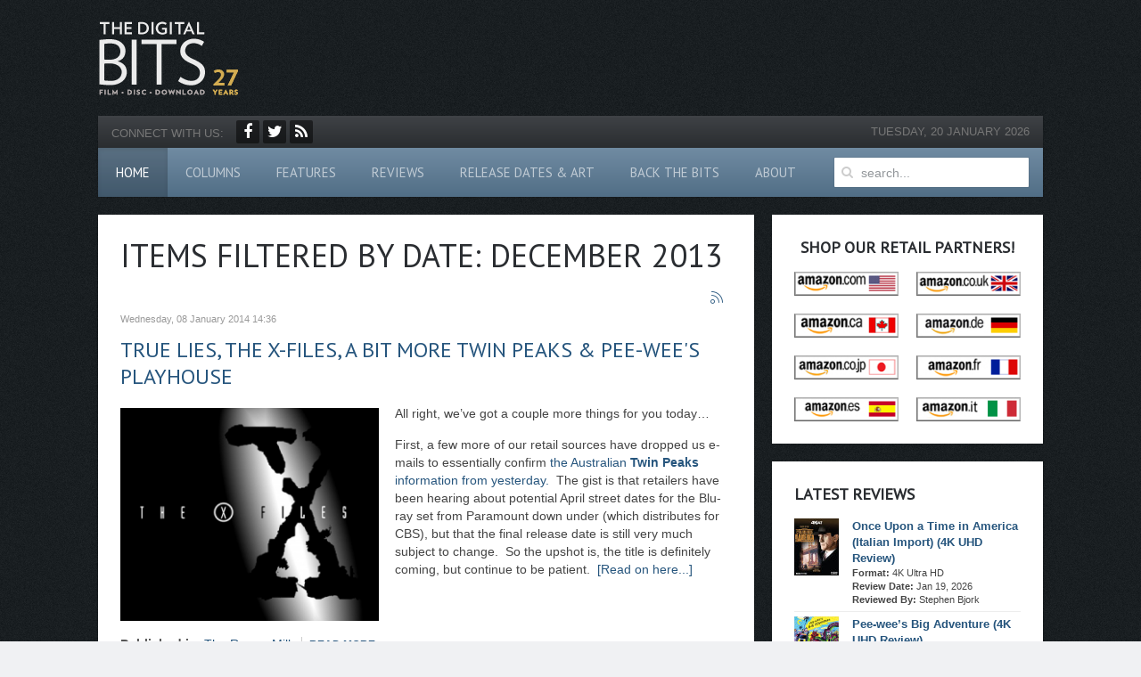

--- FILE ---
content_type: text/html; charset=utf-8
request_url: https://mail.thedigitalbits.com/itemlist/date/2014/1?catid=18
body_size: 8970
content:
<!DOCTYPE HTML>
<html prefix="og: http://ogp.me/ns#" lang="en-gb" dir="ltr"  data-config='{"twitter":0,"plusone":0,"facebook":0,"style":"digitalbits"}'>

<head>
<meta http-equiv="X-UA-Compatible" content="IE=edge">
<meta name="viewport" content="width=device-width, initial-scale=1">
<meta charset="utf-8" />
	<base href="https://mail.thedigitalbits.com/itemlist/date/2014/1" />
	<meta name="keywords" content="support physical media, 4K Ultra HD, 4K UHD, BD, Blu-ray Disc, DVD, Digital, Bill Hunt, Blu-ray 3D, Digital Video Disc, HDR, LaserDisc, home theater, High Dynamic Range, HDR10, 8K, Dolby Atmos, Dolby Vision, lossless audio, street date, movie review, Blu-ray review, 4K review, Tim Salmons, Stephen Bjork, Adam Jahnke, Todd Doogan, Stuart Galbraith IV, Star Trek in 4K, Star Wars in 4K, movies in 3-D, Michael Coate, cover artwork, film, film twitter, format war, streaming, download, Steelbook, home entertainment media, autostereoscopic, Comic-Con panel, film restoration, film preservation, best films, westerns, science fiction, Best Picture, high frame rate, HD-DVD, high definition, Robert A. Harris, Mark A. Altman, Divx, Charles de Lauzirika, Robert Meyer Burnett, Axanar, Spaceguard, Only Those Who Risk, let's get physical media, The Rumor Mill, anamorphic widescreen" />
	<meta property="og:url" content="https://mail.thedigitalbits.com/itemlist/date/2014/1?catid=18" />
	<meta property="og:type" content="website" />
	<meta property="og:title" content="December 2013" />
	<meta property="og:description" content="The Digital Bits is the Internet’s leading source for DVD, Blu-ray Disc, and 4K Ultra HD industry news, reviews, analysis, and expertise. Founded in 1997, it’s THE place for cinephiles to celebrate their love of film." />
	<meta name="twitter:card" content="summary" />
	<meta name="twitter:title" content="December 2013" />
	<meta name="twitter:description" content="The Digital Bits is the Internet’s leading source for DVD, Blu-ray Disc, and 4K Ultra HD industry news, reviews, analysis, and expertise. Founded in 1997, it’s THE place for cinephiles to celebrate th..." />
	<meta name="description" content="The Digital Bits is the Internet’s leading source for DVD, Blu-ray Disc, and 4K Ultra HD industry news, reviews, analysis, and expertise. Founded in 1..." />
	<title>December 2013</title>
	<link href="/itemlist/date/2014/1?catid=18" rel="canonical" />
	<link href="/itemlist/date/2014/1?catid=18&format=feed" rel="alternate" type="application/rss+xml" title="December 2013 | Feed" />
	<link href="/itemlist/date/2014/1?catid=18&format=feed&type=rss" rel="alternate" type="application/rss+xml" title="December 2013 | RSS 2.0" />
	<link href="/itemlist/date/2014/1?catid=18&format=feed&type=atom" rel="alternate" type="application/atom+xml" title="December 2013 | Atom 1.0" />
	<link href="/templates/yoo_avenue/favicon.ico" rel="shortcut icon" type="image/vnd.microsoft.icon" />
	<link href="https://cdnjs.cloudflare.com/ajax/libs/simple-line-icons/2.4.1/css/simple-line-icons.min.css" rel="stylesheet" />
	<link href="/components/com_k2/css/k2.css?v=2.14" rel="stylesheet" />
	<link href="/media/plg_system_jcepro/site/css/content.min.css?86aa0286b6232c4a5b58f892ce080277" rel="stylesheet" />
	<script src="/media/jui/js/jquery.min.js?54ad4ba357ec9c0c0d26bd26d72f3bbd"></script>
	<script src="/media/jui/js/jquery-noconflict.js?54ad4ba357ec9c0c0d26bd26d72f3bbd"></script>
	<script src="/media/jui/js/jquery-migrate.min.js?54ad4ba357ec9c0c0d26bd26d72f3bbd"></script>
	<script src="/media/k2/assets/js/k2.frontend.js?v=2.14&sitepath=/"></script>
	<script src="/media/jui/js/bootstrap.min.js?54ad4ba357ec9c0c0d26bd26d72f3bbd"></script>
	<script src="/media/widgetkit/uikit2-452d622c.js"></script>
	<script src="/media/widgetkit/wk-scripts-3ccdb296.js"></script>

<link rel="apple-touch-icon-precomposed" href="/templates/yoo_avenue/apple_touch_icon.png">
<link rel="stylesheet" href="/templates/yoo_avenue/styles/digitalbits/css/bootstrap.css">
<link rel="stylesheet" href="/templates/yoo_avenue/styles/digitalbits/css/theme.css">
<link rel="stylesheet" href="/templates/yoo_avenue/styles/digitalbits/css/custom.css">
<script src="/templates/yoo_avenue/warp/vendor/uikit/js/uikit.js"></script>
<script src="/templates/yoo_avenue/warp/vendor/uikit/js/components/autocomplete.js"></script>
<script src="/templates/yoo_avenue/warp/vendor/uikit/js/components/search.js"></script>
<script src="/templates/yoo_avenue/warp/vendor/uikit/js/components/tooltip.js"></script>
<script src="/templates/yoo_avenue/warp/js/social.js"></script>
<script src="/templates/yoo_avenue/js/theme.js"></script>

<script data-cfasync="false" type = "text/javascript">
	var freestar = freestar || {};
    freestar.hitTime = Date.now();
    freestar.queue = freestar.queue || [];
    freestar.config = freestar.config || {};
    freestar.debug = window.location.search.indexOf('fsdebug') === -1 ? false : true;
    freestar.config.enabled_slots = [];
    ! function (a, b) {
    	var c = b.getElementsByTagName("script")[0],
    		d = b.createElement("script"),
    		e = "https://a.pub.network/thedigitalbits-com";
    	    e += freestar.debug ? "/qa/pubfig.min.js" : "/pubfig.min.js", d.async = !0, d.src = e, c.parentNode.insertBefore(d, c)
    }(window, document);
    freestar.initCallback = function () {
    	(freestar.config.enabled_slots.length === 0) ? freestar.initCallbackCalled = false: freestar.newAdSlots(freestar.config.enabled_slots)
    } 
</script>

</head>

<body class="tm-sidebar-a-right tm-sidebars-1 tm-noblog hmpg">

    <div class="tm-page-bg">

        <div class="uk-container uk-container-center">

            <div class="tm-container">

                                <div class="tm-headerbar uk-clearfix uk-hidden-small">

                                        <a class="tm-logo" href="https://mail.thedigitalbits.com">
	<div><img alt="The Digital Bits" src="/images/logo.png" height="90" width="157" />
</div></a>
                    
                    <div class="uk-panel">
	<div align="center" id="thedigitalbits_leaderboard_atf">
<script data-cfasync="false" type="text/javascript">
      freestar.config.enabled_slots.push({ placementName: "thedigitalbits_leaderboard_atf", slotId: "thedigitalbits_leaderboard_atf" });
  </script>
</div></div>
                </div>
                
                                <div class="tm-top-block tm-grid-block">

                                        <div class="tm-toolbar uk-clearfix uk-hidden-small">

                                                <div class="uk-float-left"><div class="uk-panel color-black">
	<span class="uk-text-small">CONNECT WITH US:</span>
<ul class="tm-social-icons">
	<li><a class="uk-icon-button uk-icon-facebook" title="Facebook" href="http://www.facebook.com/thedigitalbitscom" target="_blank" rel="noopener"></a></li>
	<li><a class="uk-icon-button uk-icon-twitter" title="Twitter" href="http://twitter.com/thedigitalbits" target="_blank" rel="noopener"></a></li>
	<li><a class="uk-icon-button uk-icon-rss" title="RSS Feed" href="https://thedigitalbits.com/columns/bill-hunt/my-two-cents?format=feed" target="_blank" rel="noopener"></a></li>
</ul></div></div>
                        
                                                <div class="uk-float-right"><div class="uk-panel uk-text-small tm-date">
	<span class="hd-date">Tuesday, 20 January 2026</span></div></div>
                        
                    </div>
                    
                                        <nav class="tm-navbar uk-navbar">

                                                <ul class="uk-navbar-nav uk-hidden-small">
<li class="uk-active"><a href="/">Home</a></li><li class="uk-parent" data-uk-dropdown="{'preventflip':'y'}" aria-haspopup="true" aria-expanded="false"><a href="/columns">Columns</a><div class="uk-dropdown uk-dropdown-navbar uk-dropdown-width-2" style="min-width: 640px; max-width: 640px; width:320px;"><div class="uk-grid uk-dropdown-grid"><div class="uk-width-1-2"><ul class="uk-nav uk-nav-navbar"><li class="uk-parent"><a href="#">Bill Hunt</a>
<ul class="uk-nav-sub"><li><a href="/columns/bill-hunt/my-two-cents">My Two Cents</a></li><li><a href="/columns/bill-hunt/the-rumor-mill">The Rumor Mill</a></li><li><a href="/columns/bill-hunt/4k-release-list">The 4K Ultra HD Release List</a></li></ul></li><li class="uk-parent"><a href="#">Dr. Adam Jahnke</a>
<ul class="uk-nav-sub"><li><a href="https://adamjahnke.substack.com/" target="_blank" rel="noopener noreferrer">Disney Plus-or-Minus (Substack)</a></li><li><a href="/columns/adam-jahnke/the-bottom-shelf">The Bottom Shelf</a></li><li><a href="/columns/adam-jahnke/jahnkes-electric-theatre">Jahnke's Electric Theatre</a></li><li><a href="/columns/adam-jahnke/burnt-offerings-mod-dvd">Burnt Offerings: MOD DVD</a></li></ul></li><li class="uk-parent"><a href="#">Michael Coate</a>
<ul class="uk-nav-sub"><li><a href="/columns/michael-coate/history-legacy-showmanship">History, Legacy &amp; Showmanship</a></li></ul></li><li class="uk-parent"><a href="#">Jeff Kleist</a>
<ul class="uk-nav-sub"><li><a href="/columns/jeff-kleist/the-3rd-dimension">The 3rd Dimension</a></li></ul></li><li class="uk-parent"><a href="#">Mark A. Altman</a>
<ul class="uk-nav-sub"><li><a href="/columns/mark-a-altman/mos-def">MOS DEF</a></li></ul></li><li class="uk-parent"><a href="#">Matt Rowe</a>
<ul class="uk-nav-sub"><li><a href="http://musictap.com/" target="_blank" rel="noopener noreferrer">MusicTAP</a></li></ul></li></ul></div><div class="uk-width-1-2"><ul class="uk-nav uk-nav-navbar"><li class="uk-parent"><a href="#">Todd Doogan</a>
<ul class="uk-nav-sub"><li><a href="/columns/todd-doogan/gripe-soda">Gripe Soda</a></li><li><a href="/columns/todd-doogan/the-criterion-spines-project">The Criterion Spines Project</a></li></ul></li><li class="uk-parent"><a href="#">Barrie Maxwell</a>
<ul class="uk-nav-sub"><li><a href="/columns/barrie-maxwell/classic-coming-attractions">Classic Coming Attractions</a></li><li><a href="/columns/barrie-maxwell/the-british-beat">The British Beat</a></li><li><a href="/columns/barrie-maxwell/high-definition-matters">High-Definition Matters</a></li></ul></li><li class="uk-parent"><a href="#">Tim Salmons</a>
<ul class="uk-nav-sub"><li><a href="/columns/tim-salmons/dailies">Dailies</a></li></ul></li><li class="uk-parent"><a href="#">Bud Elder</a>
<ul class="uk-nav-sub"><li><a href="/columns/bud-elder/view-from-the-cheap-seats">View from the Cheap Seats</a></li></ul></li><li class="uk-parent"><a href="#">Mario Boucher</a>
<ul class="uk-nav-sub"><li><a href="/columns/mario-boucher/inside-cinema">Inside Cinema</a></li></ul></li></ul></div></div></div></li><li class="uk-parent" data-uk-dropdown="{'preventflip':'y'}" aria-haspopup="true" aria-expanded="false"><a href="#">Features</a>
<div class="uk-dropdown uk-dropdown-navbar uk-dropdown-width-1"><div class="uk-grid uk-dropdown-grid"><div class="uk-width-1-1"><ul class="uk-nav uk-nav-navbar"><li><a href="/features/articles">Articles</a></li><li><a href="/features/interviews">Interviews</a></li><li><a href="/features/tributes">Tributes</a></li><li><a href="http://archive.thedigitalbits.com" target="_blank" rel="noopener noreferrer">The Original Bits</a></li></ul></div></div></div></li><li><a href="/reviews">Reviews</a></li><li><a href="http://thedigitalbits.com/site_archive/articles/coverart/coverart.php" target="_blank" rel="noopener noreferrer">Release Dates &amp; Art</a></li><li><a href="/backthebits">Back The Bits</a></li><li class="uk-parent" data-uk-dropdown="{'preventflip':'y'}" aria-haspopup="true" aria-expanded="false"><a href="#">About</a>
<div class="uk-dropdown uk-dropdown-navbar uk-dropdown-width-1"><div class="uk-grid uk-dropdown-grid"><div class="uk-width-1-1"><ul class="uk-nav uk-nav-navbar"><li><a href="/about/site-history">Site History</a></li><li><a href="/about/staff">Meet the Staff</a></li><li><a href="/about/privacy-policy">Privacy Policy</a></li></ul></div></div></div></li></ul>                        
                        
						<div class="uk-navbar-flip">
							<div class="tm-search uk-float-right uk-visible-large uk-margin-right">  
								
<form id="search-138-696fac1a71eb3" class="uk-search" action="/" method="post" data-uk-search="{'source': '/component/search/?tmpl=raw&amp;type=json&amp;ordering=&amp;searchphrase=all', 'param': 'searchword', 'msgResultsHeader': 'Search Results', 'msgMoreResults': 'More Results', 'msgNoResults': 'No results found', flipDropdown: 1}">
	<input class="uk-search-field" type="text" name="searchword" placeholder="search...">
	<input type="hidden" name="task"   value="search">
	<input type="hidden" name="option" value="com_search">
	<input type="hidden" name="Itemid" value="21">
</form>
  
							</div>  
						</div>
                         

                                                <a href="#offcanvas" class="uk-navbar-toggle uk-visible-small" data-uk-offcanvas></a>
                        
                                                <div class="uk-navbar-content uk-navbar-center uk-visible-small"><a class="tm-logo-small" href="https://mail.thedigitalbits.com">
	<img alt="The Digital Bits" src="/images/logo.png" width="90" /></a></div>
                        
                    </nav>
                    
                </div>
                
                
                
                                <div class="tm-middle uk-grid" data-uk-grid-match>

                                        <div class="tm-main uk-width-medium-7-10">

                        
                                                <main class="tm-content">

                            
                            <div id="system-message-container">
</div>

<!-- Start K2 Generic (date/search) Layout -->
<div id="k2Container" class="genericView">
    
        <!-- Title for date & search listings -->
    <h1>Items filtered by date: December 2013</h1>
    
        <!-- RSS feed icon -->
    <div class="k2FeedIcon">
        <a href="/itemlist/date/2014/1?catid=18&format=feed" title="Subscribe to this RSS feed">
            <span>Subscribe to this RSS feed</span>
        </a>
        <div class="clr"></div>
    </div>
    
    
    <div class="genericItemList">
                <!-- Start K2 Item Layout -->
        <div class="genericItemView">
            <div class="genericItemHeader">
                                <!-- Date created -->
                <span class="genericItemDateCreated">
                    Wednesday, 08 January 2014 14:36                </span>
                
                                <!-- Item title -->
                <h2 class="genericItemTitle">
                                        <a href="/columns/bill-hunt/the-rumor-mill/item/559-010814-update">
                        True Lies, The X-Files, a bit more Twin Peaks &amp; Pee-Wee&#039;s Playhouse                    </a>
                                    </h2>
                            </div>

            <div class="genericItemBody">
                                <!-- Item Image -->
                <div class="genericItemImageBlock">
                    <span class="genericItemImage">
                        <a href="/columns/bill-hunt/the-rumor-mill/item/559-010814-update" title="The X-Files coming to BD... eventually">
                            <img src="/media/k2/items/cache/c910db2cadeb7dd44121f01e6d7b155d_Generic.jpg" alt="The X-Files coming to BD... eventually" style="width:300px;height:auto;" />
                        </a>
                    </span>
                    <div class="clr"></div>
                </div>
                
                                <!-- Item introtext -->
                <div class="genericItemIntroText">
                    <p style="text-align: left;">All right, we’ve got a couple more things for you today…</p>
<p>First, a few more of our retail sources have dropped us e-mails to essentially confirm <a href="/columns/the-rumor-mill/twin-peaks-010714-update">the Australian <strong>Twin Peaks</strong> information from yesterday.</a>&nbsp; The gist is that retailers have been hearing about potential April street dates for the Blu-ray set from Paramount down under (which distributes for CBS), but that the final release date is still very much subject to change.&nbsp; So the upshot is, the title is definitely coming, but continue to be patient. &nbsp;<a href="/columns/the-rumor-mill/010814-update">[Read on here...]</a></p>
                </div>
                
                <div class="clr"></div>
            </div>

            <div class="clr"></div>

            
                        <!-- Item category name -->
            <div class="genericItemCategory">
                <span>Published in</span>
                <a href="/columns/bill-hunt/the-rumor-mill">The Rumor Mill</a>
            </div>
            
                        <!-- Item "read more..." link -->
            <div class="genericItemReadMore">
                <a class="k2ReadMore" href="/columns/bill-hunt/the-rumor-mill/item/559-010814-update">
                    Read more >>                </a>
            </div>
            
            <div class="clr"></div>
        </div>
        <!-- End K2 Item Layout -->
                <!-- Start K2 Item Layout -->
        <div class="genericItemView">
            <div class="genericItemHeader">
                                <!-- Date created -->
                <span class="genericItemDateCreated">
                    Tuesday, 07 January 2014 10:59                </span>
                
                                <!-- Item title -->
                <h2 class="genericItemTitle">
                                        <a href="/columns/bill-hunt/the-rumor-mill/item/557-twin-peaks-010714-update">
                        Twin Peaks Update: Lynch Shooting New Footage, Street Date Fluid                    </a>
                                    </h2>
                            </div>

            <div class="genericItemBody">
                                <!-- Item Image -->
                <div class="genericItemImageBlock">
                    <span class="genericItemImage">
                        <a href="/columns/bill-hunt/the-rumor-mill/item/557-twin-peaks-010714-update" title="Twin Peaks BD Update">
                            <img src="/media/k2/items/cache/7c8a032eb1fd580d4ed0e1065f1e3688_Generic.jpg" alt="Twin Peaks BD Update" style="width:300px;height:auto;" />
                        </a>
                    </span>
                    <div class="clr"></div>
                </div>
                
                                <!-- Item introtext -->
                <div class="genericItemIntroText">
                    <p style="text-align: left;"><strong>Twin Peaks</strong> update:&nbsp; Paramount in Australia has apparently announced the Blu-ray release of the <strong>Twin Peaks: The Entire Mystery</strong> box set for 4/30, including both seasons and the <strong>Fire Walk with Me</strong> feature film, limited to 1700 units.</p>
<p style="text-align: left;">However, our industry sources here in the States tell us that while April was the originally targeted time frame, series creator David Lynch is continuing to work on new bonus content (including apparently shooting new footage – <a href="http://www.bleedingcool.com/2014/01/03/david-lynch-to-shoot-new-twin-peaks-material-probably-as-a-promo-for-the-upcoming-blu-rays/?utm_source=dlvr.it&amp;utm_medium=twitter" target="_blank">see this report on <strong>Bleeding Cool</strong></a>). &nbsp;<a href="/columns/the-rumor-mill/twin-peaks-010714-update">[Read on here...]</a></p>
                </div>
                
                <div class="clr"></div>
            </div>

            <div class="clr"></div>

            
                        <!-- Item category name -->
            <div class="genericItemCategory">
                <span>Published in</span>
                <a href="/columns/bill-hunt/the-rumor-mill">The Rumor Mill</a>
            </div>
            
                        <!-- Item "read more..." link -->
            <div class="genericItemReadMore">
                <a class="k2ReadMore" href="/columns/bill-hunt/the-rumor-mill/item/557-twin-peaks-010714-update">
                    Read more >>                </a>
            </div>
            
            <div class="clr"></div>
        </div>
        <!-- End K2 Item Layout -->
            </div>

    <!-- Pagination -->
    
    </div>
<!-- End K2 Generic (date/search) Layout -->

<!-- JoomlaWorks "K2" (v2.14) | Learn more about K2 at https://getk2.org -->


                            								<div class="">
	<p style="text-align: right;"><strong><a href="/columns/bill-hunt/my-two-cents">READ MORE MY TWO CENTS &gt;&gt;</a></strong></p></div>                            
                        </main>
                        
                        
                            								<div class=" uk-text-center db-ads">
	<div align="center" id="thedigitalbits_leaderboard_btf">
  <script data-cfasync="false" type="text/javascript">
      freestar.config.enabled_slots.push({ placementName: "thedigitalbits_leaderboard_btf", slotId: "thedigitalbits_leaderboard_btf" });
  </script>
</div></div>                            
                    </div>
                    
                                                                                                    <aside class="tm-sidebar-a uk-width-medium-3-10"><div class="uk-panel uk-panel-box uk-text-center"><h3 class="uk-panel-title">Shop Our Retail Partners!</h3>
	<ul class="uk-grid uk-grid-width-1-2" data-uk-grid-margin>
<li><a href="http://www.amazon.com/movies-tv-dvd-bluray/b/?_encoding=UTF8&amp;camp=1789&amp;creative=390957&amp;linkCode=ur2&amp;node=2625373011&amp;tag=thedigitalbit-20" target="_blank" rel="noopener"><img src="/images/ads_new/amazon_us.jpg" alt="Shop Amazon.com &amp; support The Bits!" width="130" height="30"></a></li>
<li><a href="http://www.amazon.co.uk/DVDs-Blu-ray-box-sets/b/?_encoding=UTF8&amp;camp=1634&amp;creative=19450&amp;linkCode=ur2&amp;node=283926&amp;tag=thedigbit-21" target="_blank" rel="noopener"><img src="/images/ads_new/amazon_uk.jpg" alt="Shop at Amazon.co.uk &amp; support The Bits!"></a></li>
<li><a href="http://www.amazon.ca/b?_encoding=UTF8&amp;camp=15121&amp;creative=330641&amp;linkCode=ur2&amp;node=917972&amp;site-redirect=&amp;tag=thedigitalb0f-20" target="_blank" rel="noopener"><img src="/images/ads_new/amazon_canada.jpg" alt="Shop Amazon.ca &amp; support The Bits!"></a></li>
<li><a href="http://www.amazon.de/dvd-blu-ray-filme-3D-vhs-video/b/?_encoding=UTF8&amp;camp=1638&amp;creative=19454&amp;linkCode=ur2&amp;node=284266&amp;site-redirect=de&amp;tag=thedigbit02-21" target="_blank" rel="noopener"><img src="/images/ads_new/amazon_germany.jpg" alt="Shop at Amazon.de &amp; support The Bits!"></a></li>
<li><a href="http://www.amazon.co.jp/%E3%83%96%E3%83%AB%E3%83%BC%E3%83%AC%E3%82%A4-Blu-ray-%E9%80%9A%E8%B2%A9/b/?_encoding=UTF8&amp;camp=247&amp;creative=1211&amp;linkCode=ur2&amp;node=403507011&amp;tag=jpdigitalbit2-22" target="_blank" rel="noopener"><img src="/images/ads_new/amazon_japan.jpg" alt="Shop at Amazon.co.jp &amp; support The Bits!"></a></li>
<li><a href="http://www.amazon.fr/dvd-blu-ray-films/b/?_encoding=UTF8&amp;camp=1642&amp;creative=19458&amp;linkCode=ur2&amp;node=405322&amp;tag=thedigbit0f-21" target="_blank" rel="noopener"><img src="/images/ads_new/amazon_france.jpg" alt="Shop at Amazon.fr &amp; support The Bits!"></a></li>
<li><a href="http://www.amazon.es/Blu-ray-DVD-peliculas-series-3D/b/?_encoding=UTF8&amp;camp=3626&amp;creative=24790&amp;linkCode=ur2&amp;node=599379031&amp;tag=thedigbit0c-21" target="_blank" rel="noopener"><img src="/images/ads_new/amazon_spain.jpg" alt="Shop at Amazon.es &amp; support The Bits!"></a></li>
<li><a href="https://www.amazon.it/s?k=blu-ray&amp;i=dvd&amp;__mk_it_IT=%C3%85M%C3%85%C5%BD%C3%95%C3%91&amp;crid=3K8ZAJZHKS0HX&amp;sprefix=blu-ra%2Cdvd%2C242&amp;tag=thedigbit04-21&amp;ref=nb_sb_noss_2" target="_blank" rel="noopener"><img src="/images/ads_new/amazon_it.jpg" alt="Shop at Amazon.it &amp; support The Bits!" width="130" height="27"></a></li>
</ul></div>
<div class="uk-panel uk-panel-box"><h3 class="uk-panel-title">Latest Reviews</h3>

<ul class="uk-list uk-list-line movie-digibits">
		<li class="uk-clearfix">
<div class="layout-uikit ">

		<div class="uk-thumbnail uk-align-medium-left uk-margin-bottom-remove"> 
	<a href="/reviews/item/once-upon-a-time-in-america-italian-import-4k-uhd-review"   title="Once Upon a Time in America (Italian Import) (4K UHD Review)"  ><img src="https://mail.thedigitalbits.com/media/zoo/images/ouatiaeaglepicturesuhdbrd_lg_4805f3945f1d0b9ea9f9b542c0a57da6.jpg" title="Once Upon a Time in America (Italian Import) (4K UHD Review)" alt="Once Upon a Time in America (Italian Import) (4K UHD Review)" width="50" height="64" /></a>
 </div>
	
	<div class="uk-nbfc uk-text-small">

		<p class="uk-text-bold uk-margin-remove"> <a title="Once Upon a Time in America (Italian Import) (4K UHD Review)" href="/reviews/item/once-upon-a-time-in-america-italian-import-4k-uhd-review">Once Upon a Time in America (Italian Import) (4K UHD Review)</a> </h4>
	
	
	
		<ul class="uk-list uk-sidebar-items">
		
<li class="element element-select">
	<strong>Format: </strong> 4K Ultra HD</li>

<li class="element element-itemcreated">
	<strong>Review Date: </strong> Jan 19, 2026</li>

<li class="element element-itemauthor">
	<strong>Reviewed By: </strong> Stephen Bjork</li>	</ul>
	
	
	
	</div>

</div></li>
		<li class="uk-clearfix">
<div class="layout-uikit ">

		<div class="uk-thumbnail uk-align-medium-left uk-margin-bottom-remove"> 
	<a href="/reviews/item/pee-wee-s-big-adventure-4k-uhd-review"   title="Pee-wee’s Big Adventure (4K UHD Review)"  ><img src="https://mail.thedigitalbits.com/media/zoo/images/peeweebigadv4kuhdbrd_lg_3b65bd2282cebb21d58def13d7ddec9b.jpg" title="Pee-wee’s Big Adventure (4K UHD Review)" alt="Pee-wee’s Big Adventure (4K UHD Review)" width="50" height="64" /></a>
 </div>
	
	<div class="uk-nbfc uk-text-small">

		<p class="uk-text-bold uk-margin-remove"> <a title="Pee-wee’s Big Adventure (4K UHD Review)" href="/reviews/item/pee-wee-s-big-adventure-4k-uhd-review">Pee-wee’s Big Adventure (4K UHD Review)</a> </h4>
	
	
	
		<ul class="uk-list uk-sidebar-items">
		
<li class="element element-select">
	<strong>Format: </strong> 4K Ultra HD</li>

<li class="element element-itemcreated">
	<strong>Review Date: </strong> Jan 19, 2026</li>

<li class="element element-itemauthor">
	<strong>Reviewed By: </strong> Tim Salmons</li>	</ul>
	
	
	
	</div>

</div></li>
		<li class="uk-clearfix">
<div class="layout-uikit ">

		<div class="uk-thumbnail uk-align-medium-left uk-margin-bottom-remove"> 
	<a href="/reviews/item/silver-river-blu-ray-review"   title="Silver River (Blu-ray Review)"  ><img src="https://mail.thedigitalbits.com/media/zoo/images/silverriverbrd_lg_1ccdbe7348c09484f0800d78819baf9b.jpg" title="Silver River (Blu-ray Review)" alt="Silver River (Blu-ray Review)" width="50" height="64" /></a>
 </div>
	
	<div class="uk-nbfc uk-text-small">

		<p class="uk-text-bold uk-margin-remove"> <a title="Silver River (Blu-ray Review)" href="/reviews/item/silver-river-blu-ray-review">Silver River (Blu-ray Review)</a> </h4>
	
	
	
		<ul class="uk-list uk-sidebar-items">
		
<li class="element element-select">
	<strong>Format: </strong> Blu-ray Disc</li>

<li class="element element-itemcreated">
	<strong>Review Date: </strong> Jan 19, 2026</li>

<li class="element element-itemauthor">
	<strong>Reviewed By: </strong> Dennis Seuling</li>	</ul>
	
	
	
	</div>

</div></li>
		<li class="uk-clearfix">
<div class="layout-uikit ">

		<div class="uk-thumbnail uk-align-medium-left uk-margin-bottom-remove"> 
	<a href="/reviews/item/under-siege-4k-uhd-review"   title="Under Siege (4K UHD Review)"  ><img src="https://mail.thedigitalbits.com/media/zoo/images/undersiegeuhdbrd_lg_8e62636124f6e8b11c303c7d6f7c7824.jpg" title="Under Siege (4K UHD Review)" alt="Under Siege (4K UHD Review)" width="50" height="64" /></a>
 </div>
	
	<div class="uk-nbfc uk-text-small">

		<p class="uk-text-bold uk-margin-remove"> <a title="Under Siege (4K UHD Review)" href="/reviews/item/under-siege-4k-uhd-review">Under Siege (4K UHD Review)</a> </h4>
	
	
	
		<ul class="uk-list uk-sidebar-items">
		
<li class="element element-select">
	<strong>Format: </strong> 4K Ultra HD</li>

<li class="element element-itemcreated">
	<strong>Review Date: </strong> Jan 16, 2026</li>

<li class="element element-itemauthor">
	<strong>Reviewed By: </strong> Stephen Bjork</li>	</ul>
	
	
	
	</div>

</div></li>
		<li class="uk-clearfix">
<div class="layout-uikit ">

		<div class="uk-thumbnail uk-align-medium-left uk-margin-bottom-remove"> 
	<a href="/reviews/item/iron-mistress-the-blu-ray-review"   title="Iron Mistress, The (Blu-ray Review)"  ><img src="https://mail.thedigitalbits.com/media/zoo/images/theironmistressbrd_lg_4f045ae52df74c73085cacf56af213f9.jpg" title="Iron Mistress, The (Blu-ray Review)" alt="Iron Mistress, The (Blu-ray Review)" width="50" height="64" /></a>
 </div>
	
	<div class="uk-nbfc uk-text-small">

		<p class="uk-text-bold uk-margin-remove"> <a title="Iron Mistress, The (Blu-ray Review)" href="/reviews/item/iron-mistress-the-blu-ray-review">Iron Mistress, The (Blu-ray Review)</a> </h4>
	
	
	
		<ul class="uk-list uk-sidebar-items">
		
<li class="element element-select">
	<strong>Format: </strong> Blu-ray Disc</li>

<li class="element element-itemcreated">
	<strong>Review Date: </strong> Jan 16, 2026</li>

<li class="element element-itemauthor">
	<strong>Reviewed By: </strong> Stuart Galbraith IV</li>	</ul>
	
	
	
	</div>

</div></li>
		<li class="uk-clearfix">
<div class="layout-uikit ">

		<div class="uk-thumbnail uk-align-medium-left uk-margin-bottom-remove"> 
	<a href="/reviews/item/wes-anderson-archive-the-ten-films-twenty-five-years-4k-uhd-review"   title="Wes Anderson Archive, The: Ten Films, Twenty-Five Years (4K UHD Review)"  ><img src="https://mail.thedigitalbits.com/media/zoo/images/wesandersonarchiveuhdbrd_lg_e566ba27bd69c90f2fcd9febe6179e4c.jpg" title="Wes Anderson Archive, The: Ten Films, Twenty-Five Years (4K UHD Review)" alt="Wes Anderson Archive, The: Ten Films, Twenty-Five Years (4K UHD Review)" width="50" height="64" /></a>
 </div>
	
	<div class="uk-nbfc uk-text-small">

		<p class="uk-text-bold uk-margin-remove"> <a title="Wes Anderson Archive, The: Ten Films, Twenty-Five Years (4K UHD Review)" href="/reviews/item/wes-anderson-archive-the-ten-films-twenty-five-years-4k-uhd-review">Wes Anderson Archive, The: Ten Films, Twenty-Five Years (4K UHD Review)</a> </h4>
	
	
	
		<ul class="uk-list uk-sidebar-items">
		
<li class="element element-select">
	<strong>Format: </strong> 4K Ultra HD</li>

<li class="element element-itemcreated">
	<strong>Review Date: </strong> Jan 15, 2026</li>

<li class="element element-itemauthor">
	<strong>Reviewed By: </strong> Tim Salmons</li>	</ul>
	
	
	
	</div>

</div></li>
		<li class="uk-clearfix">
<div class="layout-uikit ">

		<div class="uk-thumbnail uk-align-medium-left uk-margin-bottom-remove"> 
	<a href="/reviews/item/shawscope-volume-three-blu-ray-review-part-1"   title="Shawscope: Volume Three (Blu-ray Review – Part 1)"  ><img src="https://mail.thedigitalbits.com/media/zoo/images/shawscopevol3arrowbrd_lg02_b12ac794e643667b7d15068ae5836126.jpg" title="Shawscope: Volume Three (Blu-ray Review – Part 1)" alt="Shawscope: Volume Three (Blu-ray Review – Part 1)" width="50" height="31" /></a>
 </div>
	
	<div class="uk-nbfc uk-text-small">

		<p class="uk-text-bold uk-margin-remove"> <a title="Shawscope: Volume Three (Blu-ray Review – Part 1)" href="/reviews/item/shawscope-volume-three-blu-ray-review-part-1">Shawscope: Volume Three (Blu-ray Review – Part 1)</a> </h4>
	
	
	
		<ul class="uk-list uk-sidebar-items">
		
<li class="element element-select">
	<strong>Format: </strong> Blu-ray Disc</li>

<li class="element element-itemcreated">
	<strong>Review Date: </strong> Jan 15, 2026</li>

<li class="element element-itemauthor">
	<strong>Reviewed By: </strong> Tim Salmons</li>	</ul>
	
	
	
	</div>

</div></li>
		<li class="uk-clearfix">
<div class="layout-uikit ">

		<div class="uk-thumbnail uk-align-medium-left uk-margin-bottom-remove"> 
	<a href="/reviews/item/interrupted-melody-blu-ray-review"   title="Interrupted Melody (Blu-ray Review)"  ><img src="https://mail.thedigitalbits.com/media/zoo/images/interruptedmelodybrd_lg_26fd9150197b532da9e3221d1752c864.jpg" title="Interrupted Melody (Blu-ray Review)" alt="Interrupted Melody (Blu-ray Review)" width="50" height="64" /></a>
 </div>
	
	<div class="uk-nbfc uk-text-small">

		<p class="uk-text-bold uk-margin-remove"> <a title="Interrupted Melody (Blu-ray Review)" href="/reviews/item/interrupted-melody-blu-ray-review">Interrupted Melody (Blu-ray Review)</a> </h4>
	
	
	
		<ul class="uk-list uk-sidebar-items">
		
<li class="element element-select">
	<strong>Format: </strong> Blu-ray Disc</li>

<li class="element element-itemcreated">
	<strong>Review Date: </strong> Jan 14, 2026</li>

<li class="element element-itemauthor">
	<strong>Reviewed By: </strong> Dennis Seuling</li>	</ul>
	
	
	
	</div>

</div></li>
		<li class="uk-clearfix">
<div class="layout-uikit ">

		<div class="uk-thumbnail uk-align-medium-left uk-margin-bottom-remove"> 
	<a href="/reviews/item/riefenstahl-blu-ray-review"   title="Riefenstahl (Blu-ray Review)"  ><img src="https://mail.thedigitalbits.com/media/zoo/images/riefenstahlbrd_lg_3f8a5dc7c72f8fd09c59b0f5012372ed.jpg" title="Riefenstahl (Blu-ray Review)" alt="Riefenstahl (Blu-ray Review)" width="50" height="64" /></a>
 </div>
	
	<div class="uk-nbfc uk-text-small">

		<p class="uk-text-bold uk-margin-remove"> <a title="Riefenstahl (Blu-ray Review)" href="/reviews/item/riefenstahl-blu-ray-review">Riefenstahl (Blu-ray Review)</a> </h4>
	
	
	
		<ul class="uk-list uk-sidebar-items">
		
<li class="element element-select">
	<strong>Format: </strong> Blu-ray Disc</li>

<li class="element element-itemcreated">
	<strong>Review Date: </strong> Jan 14, 2026</li>

<li class="element element-itemauthor">
	<strong>Reviewed By: </strong> Stephen Bjork</li>	</ul>
	
	
	
	</div>

</div></li>
	</ul>

</div>
<div class="uk-panel uk-panel-box style-blank">
	<div align="center" id="thedigitalbits_rail_right_btf">
<script data-cfasync="false" type="text/javascript">
      freestar.config.enabled_slots.push({ placementName: "thedigitalbits_rail_right_btf", slotId: "thedigitalbits_rail_right_btf" });
  </script>
</div></div></aside>
                                        
                </div>
                
                
                                <div class="tm-block-bottom">

                    
                                        <section class="tm-bottom-c uk-grid tm-grid-block" data-uk-grid-match="{target:'> div > .uk-panel'}">
<div class="uk-width-1-1 uk-width-medium-1-2"><div class=""><ul class="uk-subnav uk-subnav-line tm-subnav">
<li><a href="/about-us">About Us</a></li><li><a href="/?Itemid=112">Contact Us</a></li></ul></div></div>

<div class="uk-width-1-1 uk-width-medium-1-2"><div class=" uk-text-right color-black">
	<ul class="tm-social-icons">
	<li><a title="Facebook" href="http://www.facebook.com/thedigitalbitscom" target="_blank"><i class="uk-icon-facebook"></i></a></li>
	<li><a title="Twitter" href="http://twitter.com/thedigitalbits" target="_blank"><i class="uk-icon-twitter"></i></a></li>
	<li><a title="RSS Feed" href="https://thedigitalbits.com/columns/bill-hunt/my-two-cents?format=feed" target="_blank"><i class="uk-icon-rss"></i></a></li>
</ul></div></div>
</section>
                    
                                        <footer class="tm-footer uk-contrast">

                                                <a class="tm-totop-scroller" data-uk-smooth-scroll href="#"></a>
                        
                        <div class="uk-panel">
	<ul>
<li style="text-align: left;">©1997-2026 The Digital Bits, Inc. All rights reserved. Editor in Chief: <a href="/staff/bill_hunt">Bill Hunt</a></li>
<li style="text-align: left;">The material on this site may not be reproduced, distributed, transmitted, cached or otherwise used except with the prior written permission of The Digital Bits, Inc. All logos, images, names and trademarks are the property of the respective trademark owners.</li>
<li style="text-align: left;">This site is affiliated with Publisher First, Inc. dba Freestar (“Freestar”) for the purposes of placing certain advertising on the site, and Freestar will collect and use certain data for advertising purposes. To learn more about Freestar’s data usage, click <a href="https://go.freestar.com/e/962853/privacy-policy-/5qkkzf/245899188?h=QVQXV251YnIrARZJww-vchufXM59DHir3hG4oIHjjuo" target="_blank" data-saferedirecturl="https://www.google.com/url?q=https://go.freestar.com/e/962853/privacy-policy-/5qkkzf/245899188?h%3DQVQXV251YnIrARZJww-vchufXM59DHir3hG4oIHjjuo&amp;source=gmail&amp;ust=1686173634376000&amp;usg=AOvVaw1zMmh8t_a3JUgT9UOc4u2s" rel="noopener" style="color: #1155cc;">here</a>.</li>
<li style="text-align: left;"><a href="/about/privacy-policy">Click here to review our Privacy Policy</a>.</li>
<li style="text-align: left;">This site is a participant in the Amazon Services LLC Associates Program, an affiliate advertising program designed to provide a means for us to earn fees by linking to <a href="https://www.amazon.com/" target="_blank" rel="noopener noreferrer">Amazon.com</a> and affiliated sites.</li>
</ul></div>
                    </footer>
                    
                </div>
                
            </div>

        </div>

    </div>

    <!-- Global site tag (gtag.js) - Google Analytics -->
<script async src="https://www.googletagmanager.com/gtag/js?id=UA-57942605-1"></script>
<script>
  window.dataLayer = window.dataLayer || [];
  function gtag(){dataLayer.push(arguments);}
  gtag('js', new Date());

  gtag('config', 'UA-57942605-1');
</script>

        <div id="offcanvas" class="uk-offcanvas">
        <div class="uk-offcanvas-bar"><ul class="uk-nav uk-nav-offcanvas">
<li class="uk-active"><a href="/">Home</a></li><li class="uk-parent"><a href="/columns">Columns</a><ul class="uk-nav-sub"><li class="uk-parent"><a href="#">Bill Hunt</a>
<ul><li><a href="/columns/bill-hunt/my-two-cents">My Two Cents</a></li><li><a href="/columns/bill-hunt/the-rumor-mill">The Rumor Mill</a></li><li><a href="/columns/bill-hunt/4k-release-list">The 4K Ultra HD Release List</a></li></ul></li><li class="uk-parent"><a href="#">Dr. Adam Jahnke</a>
<ul><li><a href="https://adamjahnke.substack.com/" target="_blank" rel="noopener noreferrer">Disney Plus-or-Minus (Substack)</a></li><li><a href="/columns/adam-jahnke/the-bottom-shelf">The Bottom Shelf</a></li><li><a href="/columns/adam-jahnke/jahnkes-electric-theatre">Jahnke's Electric Theatre</a></li><li><a href="/columns/adam-jahnke/burnt-offerings-mod-dvd">Burnt Offerings: MOD DVD</a></li></ul></li><li class="uk-parent"><a href="#">Michael Coate</a>
<ul><li><a href="/columns/michael-coate/history-legacy-showmanship">History, Legacy &amp; Showmanship</a></li></ul></li><li class="uk-parent"><a href="#">Jeff Kleist</a>
<ul><li><a href="/columns/jeff-kleist/the-3rd-dimension">The 3rd Dimension</a></li></ul></li><li class="uk-parent"><a href="#">Mark A. Altman</a>
<ul><li><a href="/columns/mark-a-altman/mos-def">MOS DEF</a></li></ul></li><li class="uk-parent"><a href="#">Matt Rowe</a>
<ul><li><a href="http://musictap.com/" target="_blank" rel="noopener noreferrer">MusicTAP</a></li></ul></li><li class="uk-parent"><a href="#">Todd Doogan</a>
<ul><li><a href="/columns/todd-doogan/gripe-soda">Gripe Soda</a></li><li><a href="/columns/todd-doogan/the-criterion-spines-project">The Criterion Spines Project</a></li></ul></li><li class="uk-parent"><a href="#">Barrie Maxwell</a>
<ul><li><a href="/columns/barrie-maxwell/classic-coming-attractions">Classic Coming Attractions</a></li><li><a href="/columns/barrie-maxwell/the-british-beat">The British Beat</a></li><li><a href="/columns/barrie-maxwell/high-definition-matters">High-Definition Matters</a></li></ul></li><li class="uk-parent"><a href="#">Tim Salmons</a>
<ul><li><a href="/columns/tim-salmons/dailies">Dailies</a></li></ul></li><li class="uk-parent"><a href="#">Bud Elder</a>
<ul><li><a href="/columns/bud-elder/view-from-the-cheap-seats">View from the Cheap Seats</a></li></ul></li><li class="uk-parent"><a href="#">Mario Boucher</a>
<ul><li><a href="/columns/mario-boucher/inside-cinema">Inside Cinema</a></li></ul></li></ul></li><li class="uk-parent"><a href="#">Features</a>
<ul class="uk-nav-sub"><li><a href="/features/articles">Articles</a></li><li><a href="/features/interviews">Interviews</a></li><li><a href="/features/tributes">Tributes</a></li><li><a href="http://archive.thedigitalbits.com" target="_blank" rel="noopener noreferrer">The Original Bits</a></li></ul></li><li><a href="/reviews">Reviews</a></li><li><a href="http://thedigitalbits.com/site_archive/articles/coverart/coverart.php" target="_blank" rel="noopener noreferrer">Release Dates &amp; Art</a></li><li><a href="/backthebits">Back The Bits</a></li><li class="uk-parent"><a href="#">About</a>
<ul class="uk-nav-sub"><li><a href="/about/site-history">Site History</a></li><li><a href="/about/staff">Meet the Staff</a></li><li><a href="/about/privacy-policy">Privacy Policy</a></li></ul></li></ul></div>
    </div>
    
</body>
</html>

--- FILE ---
content_type: text/plain;charset=UTF-8
request_url: https://c.pub.network/v2/c
body_size: -115
content:
ece8ce91-e956-4882-b66f-b9dfad0a4a2c

--- FILE ---
content_type: text/plain;charset=UTF-8
request_url: https://c.pub.network/v2/c
body_size: -269
content:
e84f20dc-aa87-4dcf-b2f2-57cbfe297abc